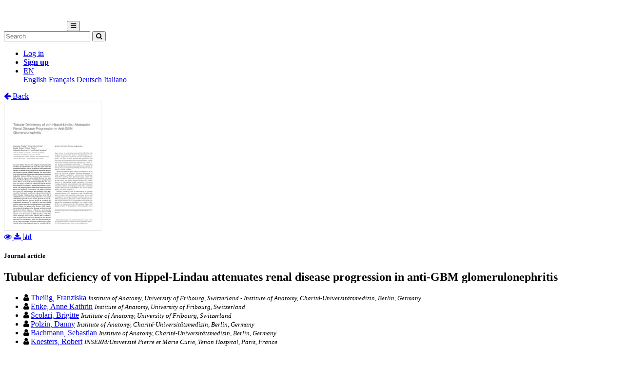

--- FILE ---
content_type: text/html; charset=utf-8
request_url: https://folia.unifr.ch/unifr/documents/302255
body_size: 7242
content:




<!DOCTYPE html>
<html 
  lang="en" dir="ltr"
>


<head>
  

<script async src="https://www.googletagmanager.com/gtag/js?id=UA-1831395-15"></script>
<script>
  window.dataLayer = window.dataLayer || [];
  function gtag() { dataLayer.push(arguments); }
  gtag('js', new Date());

  gtag('config', 'UA-1831395-15');
</script>


  <meta charset="utf-8">
  <meta http-equiv="X-UA-Compatible" content="IE=edge">
  <meta name="viewport" content="width=device-width, initial-scale=1">
  <meta name="description" content="The SONAR project aims to create a scholarly archive that collects, promotes and preserves the publications of authors affiliated with Swiss public research institutions.">
  
  
  <title>Tubular deficiency of von Hippel-Lindau attenuates renal disease progression in anti-GBM glomerulonephritis | FOLIA - Fribourg Open Library and Archive</title>
  
  <meta name="msapplication-TileColor" content="#ffffff">
  <meta name="msapplication-TileImage" content="/static/ms-icon-144x144.png">
  <meta name="theme-color" content="#ffffff">
  <link rel="apple-touch-icon" sizes="57x57" href="/static/apple-icon-57x57.png">
  <link rel="apple-touch-icon" sizes="60x60" href="/static/apple-icon-60x60.png">
  <link rel="apple-touch-icon" sizes="72x72" href="/static/apple-icon-72x72.png">
  <link rel="apple-touch-icon" sizes="76x76" href="/static/apple-icon-76x76.png">
  <link rel="apple-touch-icon" sizes="114x114" href="/static/apple-icon-114x114.png">
  <link rel="apple-touch-icon" sizes="120x120" href="/static/apple-icon-120x120.png">
  <link rel="apple-touch-icon" sizes="144x144" href="/static/apple-icon-144x144.png">
  <link rel="apple-touch-icon" sizes="152x152" href="/static/apple-icon-152x152.png">
  <link rel="apple-touch-icon" sizes="180x180" href="/static/apple-icon-180x180.png">
  <link rel="icon" type="image/png" sizes="192x192" href="/static/android-icon-192x192.png">
  <link rel="icon" type="image/png" sizes="32x32" href="/static/favicon-32x32.png">
  <link rel="icon" type="image/png" sizes="96x96" href="/static/favicon-96x96.png">
  <link rel="icon" type="image/png" sizes="16x16" href="/static/favicon-16x16.png">
  <link rel="manifest" href="/static/manifest.json">
  <link rel="apple-touch-icon-precomposed" sizes="144x144"
    href="/static/apple-touch-icon-144-precomposed.png">
  <link rel="apple-touch-icon-precomposed" sizes="114x114"
    href="/static/apple-touch-icon-114-precomposed.png">
  <link rel="apple-touch-icon-precomposed" sizes="72x72"
    href="/static/apple-touch-icon-72-precomposed.png">
  <link rel="apple-touch-icon-precomposed" sizes="57x57"
    href="/static/apple-touch-icon-57-precomposed.png">
  <style>
    @layer bootstrap, theme, sonar-ui, primeng, utilities;
  </style>
  <link rel="stylesheet" href="/static/dist/css/unifr-theme.428bed7de6327cf8717a.css" />
  <link rel="preconnect" href="https://fonts.gstatic.com">
  <link
    href="https://fonts.googleapis.com/css2?family=Roboto+Condensed:wght@300;700&family=Roboto:wght@300;700&display=swap"
    rel="stylesheet">
  <link rel="stylesheet" href="https://cdnjs.cloudflare.com/ajax/libs/font-awesome/4.7.0/css/font-awesome.min.css"
    integrity="sha512-SfTiTlX6kk+qitfevl/7LibUOeJWlt9rbyDn92a1DqWOw9vWG2MFoays0sgObmWazO5BQPiFucnnEAjpAB+/Sw=="
    crossorigin="anonymous">
<!-- Schema.org in JSON_LD -->
<script type="application/ld+json">
  {"@type": "ScholarlyArticle", "@context": "http://schema.org/", "@id": "https://folia.unifr.ch/global/documents/302255", "name": "Tubular deficiency of von Hippel-Lindau attenuates renal disease progression in anti-GBM glomerulonephritis", "abstract": "In many kidney diseases, the original insult primarily involves the glomerulus and may then pass onto the tubulointerstitium. Several hypotheses link glomerular disease to tubular injury; perhaps the foremost hypothesis involves chronic tubular hypoxia. The reported effects of hypoxia and consecutive stabilization of hypoxia-inducible factors (HIFs), however, are controversial. Hypoxia induces interstitial fibrosis but also has beneficial effects on renal disease progression when HIF is activated pharmacologically. To analyze the impact of HIF on tubulointerstitial disease development in primary glomerular disease, transgenic von Hippel Lindau (VHL)-knockout mice were generated and null expression was induced before the onset of autoimmune IgG-mediated anti\u2013glomerular basement membrane glomerulonephritis (GN). Tubular VHL knockout and, thus, local HIF-\u03b1 stabilization increased renal production of vascular endothelial growth factor, tumor growth factor\u2013\u03b2\u2081, and platelet-derived growth factor-B, resulting in augmented formation of capillaries and interstitial matrix, and conversion of fibroblasts to myofibroblasts. Within the glomerular disease, VHL knockout reduced the glomerular damage and attenuated tubulointerstitial injury. Likewise, proteinuria, plasma urea concentration, and tubulointerstitial matrix were decreased in VHL knockout with GN. These findings shown that tubular HIF-\u03b1 stabilization in glomerular disease is beneficial for disease outcome. In comparison with VHL knockout alone, GN is a much stronger activator of fibrosis such that stimuli other than hypoxia may be considered important for renal disease progression.", "description": "In many kidney diseases, the original insult primarily involves the glomerulus and may then pass onto the tubulointerstitium. Several hypotheses link glomerular disease to tubular injury; perhaps the foremost hypothesis involves chronic tubular hypoxia. The reported effects of hypoxia and consecutive stabilization of hypoxia-inducible factors (HIFs), however, are controversial. Hypoxia induces interstitial fibrosis but also has beneficial effects on renal disease progression when HIF is activated pharmacologically. To analyze the impact of HIF on tubulointerstitial disease development in primary glomerular disease, transgenic von Hippel Lindau (VHL)-knockout mice were generated and null expression was induced before the onset of autoimmune IgG-mediated anti\u2013glomerular basement membrane glomerulonephritis (GN). Tubular VHL knockout and, thus, local HIF-\u03b1 stabilization increased renal production of vascular endothelial growth factor, tumor growth factor\u2013\u03b2\u2081, and platelet-derived growth factor-B, resulting in augmented formation of capillaries and interstitial matrix, and conversion of fibroblasts to myofibroblasts. Within the glomerular disease, VHL knockout reduced the glomerular damage and attenuated tubulointerstitial injury. Likewise, proteinuria, plasma urea concentration, and tubulointerstitial matrix were decreased in VHL knockout with GN. These findings shown that tubular HIF-\u03b1 stabilization in glomerular disease is beneficial for disease outcome. In comparison with VHL knockout alone, GN is a much stronger activator of fibrosis such that stimuli other than hypoxia may be considered important for renal disease progression.", "inLanguage": "eng", "creator": [{"@type": "Person", "name": "Theilig, Franziska"}, {"@type": "Person", "name": "Enke, Anne Kathrin"}, {"@type": "Person", "name": "Scolari, Brigitte"}, {"@type": "Person", "name": "Polzin, Danny"}, {"@type": "Person", "name": "Bachmann, Sebastian"}, {"@type": "Person", "name": "Koesters, Robert"}], "headline": "Tubular deficiency of von Hippel-Lindau attenuates renal disease progression in anti-GBM glomerulonephritis", "datePublished": "2011-09-15", "url": ["https://folia.unifr.ch/documents/302255/files/the_tdh.pdf"], "identifier": "https://folia.unifr.ch/global/documents/302255", "license": "License undefined", "image": "https://folia.unifr.ch/documents/302255/files/the_tdh-pdf.jpg", "pagination": "2177\u20132188", "pageStart": "2177"}
</script>

<link rel="stylesheet" href="https://cdn.jsdelivr.net/npm/katex@0.16.22/dist/katex.min.css" integrity="sha384-5TcZemv2l/9On385z///+d7MSYlvIEw9FuZTIdZ14vJLqWphw7e7ZPuOiCHJcFCP" crossorigin="anonymous">
<style>
  .katex-display {
    display: inline-block !important;
    margin: 0 0.4rem 0 0 !important;
  }
</style>

<!-- Google Scholar -->
<meta name="citation_title" content="Tubular deficiency of von Hippel-Lindau attenuates renal disease progression in anti-GBM glomerulonephritis">
<meta name="citation_language" content="en">
<meta name="citation_publication_date" content="2011-09-15">
<meta name="citation_pdf_url" content="https://folia.unifr.ch/documents/302255/files/the_tdh.pdf">
<meta name="citation_online_date" content="2011-09-15">
<meta name="citation_author" content="Theilig, Franziska">
<meta name="citation_author" content="Enke, Anne Kathrin">
<meta name="citation_author" content="Scolari, Brigitte">
<meta name="citation_author" content="Polzin, Danny">
<meta name="citation_author" content="Bachmann, Sebastian">
<meta name="citation_author" content="Koesters, Robert">
<meta name="citation_doi" content="10.1016/j.ajpath.2011.07.012">
<meta name="citation_abstract_html_url" content="https://folia.unifr.ch/global/documents/302255">
<meta name="citation_pages" content="2177–2188">
<meta name="citation_firstpage" content="2177">
<meta name="citation_volume" content="179">
<meta name="citation_journal_title" content="The American Journal of Pathology">


  
  <base href="/">
  
</head>

<body 
  itemscope itemtype="http://schema.org/WebPage" data-spy="scroll" data-target=".scrollspy-target">
  <!--[if lt IE 8]>
          <p class="browserupgrade">You are using an <strong>outdated</strong> browser. Please <a href="http://browsehappy.com/">upgrade your browser</a> to improve your experience.</p>
        <![endif]-->
  <header>
    
<nav class="navbar navbar-expand-lg bg-organisation">
  <div class="container">
    
    
    <a class="navbar-brand" href="/unifr">
      
      
      
      <img src="/organisations/unifr/files/logo_unifr_hepfr.png" alt="Organisation logo" height="50"
        class="d-inline-block align-top mr-3 my-2" alt="">
      
      
    </a>
    
    <button class="ml-auto navbar-toggler" type="button" data-toggle="collapse" data-target="#navbarSupportedContent"
      aria-controls="navbarSupportedContent" aria-expanded="false" aria-label="Toggle navigation">
      <i class="fa fa-bars p-1"></i>
    </button>
    <div class="collapse navbar-collapse" id="navbarSupportedContent">
      
      
      <form
        action="/unifr/search/documents"
        class="form-inline my-2 my-lg-0 ml-lg-3">
        <input name="q" class="form-control  mr-sm-2"
          type="search" placeholder="Search" aria-label="Search"
          value="">
        <button class="btn btn-outline-light btn-sm my-2 my-sm-0" type="submit"
          aria-label="Search">
          <i class="fa fa-search"></i>
        </button>
      </form>
      
      
      <ul class="navbar-nav ml-auto">
        <li class="nav-item px-3">
          <a class="nav-link" href="/login/?next=/unifr/documents/302255" title="Log in">
            Log in
          </a>
        </li>
        
        <li class="nav-item">
          <a class="btn btn-outline-light" href="/signup/">
            <strong>Sign up</strong>
          </a>
        </li>
        
        
        <li class="nav-item dropdown pl-3">
          <a class="nav-link dropdown-toggle dropdown-toggle-custom" href="#" id="languageDropdown" role="button" data-toggle="dropdown"
            aria-haspopup="true" aria-expanded="false">
            EN
          </a>
          <div class="dropdown-menu dropdown-menu-right" aria-labelledby="languageDropdown">
            
            <a class="dropdown-item" href="/lang/en">English</a>
            
            <a class="dropdown-item" href="/lang/fr">Français</a>
            
            <a class="dropdown-item" href="/lang/de">Deutsch</a>
            
            <a class="dropdown-item" href="/lang/it">Italiano</a>
            
          </div>
        </li>
        
      </ul>
    </div>
  </div>
</nav>
    


  </header>
  <div class="container my-5"><div class="my-5"></div>







<section class="mt-3">
  <div class="mb-3">
    <a href="javascript: history.back(-1)">
      <i class="fa fa-arrow-left mr-1"></i> Back
    </a>
  </div>
  <div class="row">
    <div class="col-lg-3 text-center">
      
      <div class="mb-4">
        
<div class="text-center">
  
  

<a href="/documents/302255/preview/the_tdh.pdf" target="_self" class="previewLink" data-title="pdf">
  <img src="/documents/302255/files/the_tdh-pdf.jpg" class="img-fluid" alt="pdf">
</a>


  
  
  <div class="my-2">
    
    
    <a href="/documents/302255/preview/the_tdh.pdf" data-title="pdf" class="previewLink">
      <i class="fa fa-eye mx-1"></i>
    </a>
    
    
    <a href="/documents/302255/files/the_tdh.pdf?download">
      <i class="fa fa-download mx-1"></i>
    </a>
    
    <a href="https://folia.unifr.ch/unifr/documents/302255#stats" class="sonar-tooltip" data-toggle="tooltip" data-placement="top" title="File downloads: 209">
      <i class="fa fa-bar-chart mx-1"></i>
    </a>
  </div>
</div>

      </div>
      

      <!-- DOCUMENT TYPE -->
      
      <h5 class="my-4">Journal article</h5>
      

      
    </div>
    <div class="col">
      <h1 class="text-primary">Tubular deficiency of von Hippel-Lindau attenuates renal disease progression in anti-GBM glomerulonephritis</h1>
      <!-- SUBDIVISIONS -->
      
        

      <!-- CONTRIBUTORS Not bf:Meeting -->
      
      
      <div class="my-2">
        <ul class="list-unstyled m-0">
          
          <li class="creator ">
            

<i class="fa fa-user mr-1"></i>


<!-- contribution name -->
<a href="/unifr/search/documents?q=contribution.agent.preferred_name:Theilig,+Franziska"
>Theilig, Franziska</a>
<!-- meeting -->

<!-- role for person -->


<!-- affiliation -->

<small class="affiliation-tooltip" data-placement="top" title="University of Fribourg">
  <i class="text-muted">Institute of Anatomy, University of Fribourg, Switzerland - Institute of Anatomy, Charité-Universitätsmedizin, Berlin, Germany</i></small>


          </li>
          
          <li class="creator ">
            

<i class="fa fa-user mr-1"></i>


<!-- contribution name -->
<a href="/unifr/search/documents?q=contribution.agent.preferred_name:Enke,+Anne+Kathrin"
>Enke, Anne Kathrin</a>
<!-- meeting -->

<!-- role for person -->


<!-- affiliation -->

<small class="affiliation-tooltip" data-placement="top" title="University of Fribourg">
  <i class="text-muted">Institute of Anatomy, University of Fribourg, Switzerland</i></small>


          </li>
          
          <li class="creator ">
            

<i class="fa fa-user mr-1"></i>


<!-- contribution name -->
<a href="/unifr/search/documents?q=contribution.agent.preferred_name:Scolari,+Brigitte"
>Scolari, Brigitte</a>
<!-- meeting -->

<!-- role for person -->


<!-- affiliation -->

<small class="affiliation-tooltip" data-placement="top" title="University of Fribourg">
  <i class="text-muted">Institute of Anatomy, University of Fribourg, Switzerland</i></small>


          </li>
          
          <li class="creator ">
            

<i class="fa fa-user mr-1"></i>


<!-- contribution name -->
<a href="/unifr/search/documents?q=contribution.agent.preferred_name:Polzin,+Danny"
>Polzin, Danny</a>
<!-- meeting -->

<!-- role for person -->


<!-- affiliation -->

<small><i class="text-muted">Institute of Anatomy, Charité-Universitätsmedizin, Berlin, Germany</i></small>


          </li>
          
          <li class="creator ">
            

<i class="fa fa-user mr-1"></i>


<!-- contribution name -->
<a href="/unifr/search/documents?q=contribution.agent.preferred_name:Bachmann,+Sebastian"
>Bachmann, Sebastian</a>
<!-- meeting -->

<!-- role for person -->


<!-- affiliation -->

<small><i class="text-muted">Institute of Anatomy, Charité-Universitätsmedizin, Berlin, Germany</i></small>


          </li>
          
          <li class="creator d-none">
            

<i class="fa fa-user mr-1"></i>


<!-- contribution name -->
<a href="/unifr/search/documents?q=contribution.agent.preferred_name:Koesters,+Robert"
>Koesters, Robert</a>
<!-- meeting -->

<!-- role for person -->


<!-- affiliation -->

<small><i class="text-muted">INSERM/Université Pierre et Marie Curie, Tenon Hospital, Paris, France</i></small>


          </li>
          
        </ul>
        
        <a href="#" id="show-more-contributors">Show more&hellip;</a>
        
      </div>
      

      <!-- PUBLICATION STATEMENT -->
      
      <ul class="list-unstyled my-2">
        
        
        15.09.2011
        
      </ul>
      

      <!-- EXTENT -->
      

      <!-- EDITION STATEMENT -->
      

      <!-- DISSERTATION -->
      
      

      <!-- PART OF -->
      
      <div class="d-flex flex-row mb-3">
        <!-- Type preprint (coar:c_816b): "Submitted to" other "Published in" -->
        <div class="mr-1"><strong>Published in:</strong></div>
        <div class="">
          <ul class="list-unstyled mb-0">
            
            <li>The American Journal of Pathology. - 2011, vol. 179, no. 5, p. 2177–2188</li>
            
          </ul>
        </div>
      </div>
      

      <!-- ---------------------- SUBJECTS ---------------------- -->
      

       <!-- ---------------------- ABSTRACT ---------------------- -->
      
      
      <div class="my-4 text-justify">
        
        <a href="#" class="abstract-lang badge badge-secondary text-light"
          data-lang="eng">English</a>
        
        
        <span id="lang-eng" class="abstract-container abstract-data ">
          In many kidney diseases, the original insult primarily involves the glomerulus and may then pass onto the tubulointerstitium. Several hypotheses link glomerular disease to tubular injury; perhaps the foremost hypothesis involves chronic tubular hypoxia. The reported effects of hypoxia and consecutive stabilization of hypoxia-inducible factors (HIFs), however, are controversial. Hypoxia induces interstitial fibrosis but also has beneficial effects on renal disease progression when HIF is activated pharmacologically. To analyze the impact of HIF on tubulointerstitial disease development in primary glomerular disease, transgenic von Hippel Lindau (VHL)-knockout mice were generated and null expression was induced before the onset of autoimmune IgG-mediated anti–glomerular basement membrane glomerulonephritis (GN). Tubular VHL knockout and, thus, local HIF-α stabilization increased renal production of vascular endothelial growth factor, tumor growth factor–β₁, and platelet-derived growth factor-B, resulting in augmented formation of capillaries and interstitial matrix, and conversion of fibroblasts to myofibroblasts. Within the glomerular disease, VHL knockout reduced the glomerular damage and attenuated tubulointerstitial injury. Likewise, proteinuria, plasma urea concentration, and tubulointerstitial matrix were decreased in VHL knockout with GN. These findings shown that tubular HIF-α stabilization in glomerular disease is beneficial for disease outcome. In comparison with VHL knockout alone, GN is a much stronger activator of fibrosis such that stimuli other than hypoxia may be considered important for renal disease progression.
        </span>
        
      </div>
      

      <!-- ---------------------- ADDITIONAL INFOS / FIELDS ---------------------- -->
      <dl class="row mb-0">
        <!-- PROJECTS -->
        

        <!-- COLLECTIONS -->
        

        <!-- CUSTOM FIELDS -->
        
        
        <dt class="col-lg-3">
          
          
          Faculty
          
        </dt>
        <dd class="col-lg-9">Faculté des sciences et de médecine</dd>
        
        
        
        <dt class="col-lg-3">
          
          
          Department
          
        </dt>
        <dd class="col-lg-9">Département de Médecine</dd>
        
        
        
        

        <!-- LANGUAGE -->
        
        <dt class="col-lg-3">
          Language
        </dt>
        <dd class="col-lg-9">
          <ul class="list-unstyled mb-0">
            
            <li>
              English
            </li>
            
          </ul>
        </dd>
        

        <!-- CONTRIBUTIONS -> TYPE: bf:Meeting -->
        
        

        <!-- CONTENT NOTE -->
        

        <!-- CLASSIFICATION -->
        
        <dt class="col-lg-3">
          Classification
        </dt>
        <dd class="col-lg-9">
          
              <a href="/unifr/search/documents?q=classification.classificationPortion:%2257%22">
                
                  Biological sciences
                
              </a>
            
          
        </dd>
        

        <!-- OTHER EDITION -->
        
          


        

        <!-- RELATED TO -->
        
          


        

        <!-- SERIES -->
        

        <!-- NOTES -->
        

        <!-- OTHER MATERIAL CHARACTERISTICS -->
        


        <!-- ADDITIONAL MATERIALS -->
        

        <!-- LICENSE -->
        
        <dt class="col-lg-3">
          License
        </dt>
        <dd class="col-lg-9">
          <div class="d-flex flex-column">
            <div class="d-flex">
              License undefined
              
            </div>
            
          </div>
        </dd>
        

        <!-- OA STATUS -->
        

        <!-- IDENTIFIED BY -->
        
        <dt class="col-lg-3">
          Identifiers
        </dt>
        <dd class="col-lg-9">
          <ul class="list-unstyled mb-0">
            
            <li>
              


  
  
    
  



  <span class="badge badge-secondary text-light mr-1">RERO DOC</span>
  
    
      28284
    
  




            </li>
            
            <li>
              


  
  
    
    



  <span class="badge badge-secondary text-light mr-1">DOI</span>
  
    <a href="https://doi.org/10.1016/j.ajpath.2011.07.012" title="External link" target="_blank">10.1016/j.ajpath.2011.07.012</a>
  




            </li>
            
          </ul>
        </dd>
        

        <!-- PERMALINK -->
        
        <dt class="col-lg-3">
          Persistent URL
        </dt>
        <dd class="col-lg-9 text-truncate">
          <a href="https://folia.unifr.ch/unifr/documents/302255">https://folia.unifr.ch/unifr/documents/302255</a>
        </dd>
      </dl>
    </div>
  </div>

  

  <!-- Statistics -->
  <h5 id="stats" class="mt-5">Statistics</h5>
  <hr class="mb-4 mt-0" />
  <div class="row">
    <div class="col">
      <strong>Document views:</strong> 103
      <strong class="mt-2 d-block">File downloads:</strong>
      <ul>
        
        <li>
          
            <span class="sonar-tooltip" title="the_tdh.pdf">pdf:</span> 209
          
        </li>
        
      </ul>
    </div>
  </div>

  <!-- Preview modal -->
  <div class="modal fade" id="previewModal" tabindex="-1" role="dialog" aria-hidden="true">
    <div class="modal-dialog modal-lg" role="document">
      <div class="modal-content">
        <div class="modal-header">
          <h5 class="modal-title" id="preview-title">Preview</h5>
          <button type="button" class="close" data-dismiss="modal" aria-label="Close">
            <span aria-hidden="true">&times;</span>
          </button>
        </div>
        <div class="modal-body">
          <iframe class="preview-iframe" id="preview-iframe" width="100%" height="800" src=""
            style="border: none;"></iframe>
        </div>
      </div>
    </div>
  </div>
</section>
  </div>

  


<footer id="footer" class="mt-5">
  <div class="container">
    
    <div class="row justify-content-center align-items-center bg-light">
      <div class="col py-4 py-lg-5 text-center text-lg-left">
        <div class="d-lg-flex flex-row">
          <p><a href="/unifr/help/">Help &amp; documentation</a>&nbsp;&nbsp;|&nbsp;&nbsp;<a href="https://webapps.unifr.ch/folia">Upload Articles to FOLIA</a>&nbsp;&nbsp;|&nbsp;&nbsp;<a href="https://www.unifr.ch/researcher/en/openscience/open-access/contact.html">Contact</a></p>
        </div>
      </div>
    </div>
    
    <div class="row justify-content-center align-items-center mt-2">
      <div class="col text-center p-0">
        <div class="d-lg-flex flex-row">
          <div class="col-lg text-center text-lg-right">
            Powered by <a href="https://www.rero.ch/produits/sonar" target="_blank">SONAR</a> &
            <a href="https://inveniosoftware.org/" target="_blank">Invenio</a> |
            <a href="https://github.com/rero/sonar/releases/tag/v1.12.3" target="_blank" rel="noopener">v1.12.3</a> |
            <a href="https://www.rero.ch/legal/privacy/declaration_protection_donnees_SONAR.pdf" target="_blank">Privacy policy</a>
          </div>
        </div>
      </div>
    </div>
  </div>
</footer>
<script defer src="https://cdn.jsdelivr.net/npm/katex@0.16.22/dist/katex.min.js" integrity="sha384-cMkvdD8LoxVzGF/RPUKAcvmm49FQ0oxwDF3BGKtDXcEc+T1b2N+teh/OJfpU0jr6" crossorigin="anonymous"></script>
<script defer src="https://cdn.jsdelivr.net/npm/katex@0.16.22/dist/contrib/auto-render.min.js" integrity="sha384-hCXGrW6PitJEwbkoStFjeJxv+fSOOQKOPbJxSfM6G5sWZjAyWhXiTIIAmQqnlLlh" crossorigin="anonymous"></script>
<script>
  document.addEventListener("DOMContentLoaded", function() {
      renderMathInElement(document.body);
  });
</script>
<script src="https://cdnjs.cloudflare.com/ajax/libs/popper.js/1.16.1/umd/popper.min.js"
  integrity="sha512-ubuT8Z88WxezgSqf3RLuNi5lmjstiJcyezx34yIU2gAHonIi27Na7atqzUZCOoY4CExaoFumzOsFQ2Ch+I/HCw=="
  crossorigin="anonymous" referrerpolicy="no-referrer"></script>
<script src="https://code.jquery.com/jquery-3.5.1.slim.min.js"
  integrity="sha256-4+XzXVhsDmqanXGHaHvgh1gMQKX40OUvDEBTu8JcmNs=" crossorigin="anonymous"></script>
<script src="https://stackpath.bootstrapcdn.com/bootstrap/4.5.2/js/bootstrap.min.js"></script>
<script>
  $(document).ready(function () {
    var $iframe = $('#preview-iframe');
    var $previewTitle = $('#preview-title');

    $('.previewLink').click(function (event) {
      event.preventDefault();
      var link = $(this).attr('href')

      if (link !== $iframe.attr('src')) {
        $iframe.attr('src', $(this).attr('href'));
        $previewTitle.text($(this).data('title'));
      }

      $('#previewModal').modal('show')
    });

    $('.affiliation-tooltip').tooltip();
    $(".sonar-tooltip").tooltip();

    // Show all contributors
    $('#show-more-contributors').click(function (event) {
      event.preventDefault();
      $('li.creator.d-none').removeClass('d-none');
      $(this).remove();
    });

    $('.abstract-lang').click(function (event) {
      event.preventDefault();
      $('.abstract-container').addClass('d-none');
      var id = '#lang-' + $(this).data('lang');
      $(id).removeClass('d-none');
      $('.abstract-lang').removeClass().addClass('abstract-lang badge badge-light text-reset');
      $(this).removeClass().addClass('abstract-lang badge badge-secondary text-light');
    });
  });
</script>

</body>

</html>